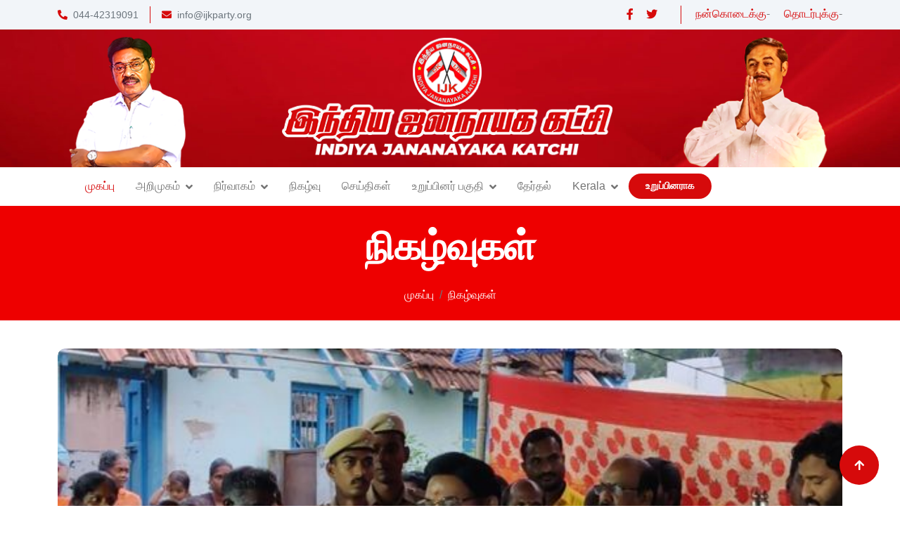

--- FILE ---
content_type: text/html; charset=UTF-8
request_url: https://ijkparty.org/achievements-inner.php?id=117
body_size: 4844
content:
<!DOCTYPE html>
<html lang="en">

<head>
    <meta charset="UTF-8">
    <title>Indiya Jananayaka Katchi | IJK Party</title>
    <meta content="width=device-width, initial-scale=1.0" name="viewport">
    <meta content="" name="keywords">
    <meta content="" name="description">

    <!-- Google Web Fonts -->
    <link rel="preconnect" href="https://fonts.googleapis.com">
    <link rel="preconnect" href="https://fonts.gstatic.com" crossorigin>
    <link href="https://fonts.googleapis.com/css2?family=DM+Sans:ital,opsz,wght@0,9..40,100..1000;1,9..40,100..1000&family=Inter:slnt,wght@-10..0,100..900&display=swap" rel="stylesheet">

    <!-- Icon Font Stylesheet -->
    <link rel="stylesheet" href="https://use.fontawesome.com/releases/v5.15.4/css/all.css"/>
    <link href="https://cdn.jsdelivr.net/npm/bootstrap-icons@1.4.1/font/bootstrap-icons.css" rel="stylesheet">

    <!-- Libraries Stylesheet -->
    <link rel="stylesheet" href="https://ijkparty.org/lib/animate/animate.min.css"/>
    <link href="https://ijkparty.org/lib/lightbox/css/lightbox.min.css" rel="stylesheet">
    <link href="https://ijkparty.org/lib/owlcarousel/assets/owl.carousel.min.css" rel="stylesheet">

    <!-- Customized Bootstrap Stylesheet -->
    <link href="https://ijkparty.org/css/bootstrap.min.css" rel="stylesheet">

    <!-- Template Stylesheet -->
    <link href="https://ijkparty.org/css/style.css" rel="stylesheet">
    <link href="https://ijkparty.org/css/custom.css" rel="stylesheet">
    
    <style>
        .tpnavi { margin-left:20px; }
    </style>
</head>

<body>

<!-- Spinner Start -->
<div id="spinner" class="show bg-white position-fixed translate-middle w-100 vh-100 top-50 start-50 d-flex align-items-center justify-content-center">
    <div class="spinner-border text-primary" style="width: 3rem; height: 3rem;" role="status">
        <span class="sr-only">Loading...</span>
    </div>
</div>
<!-- Spinner End -->

<!-- Topbar Start -->
<div class="container-fluid topbar px-0 px-lg-4 bg-light py-2 d-none d-lg-block">
    <div class="container">
        <div class="row gx-0 align-items-center">
            <div class="col-lg-4 text-center text-lg-start mb-lg-0">
                <div class="d-flex flex-wrap">
                    <div class="border-end border-primary pe-3">
                        <a href="#" class="text-muted small"><i class="fas fa-phone-alt text-primary me-2"></i>044-42319091</a>
                    </div>
                    <div class="ps-3">
                        <a href="mailto:info@ijkparty.org" class="text-muted small"><i class="fas fa-envelope text-primary me-2"></i>info@ijkparty.org</a>
                    </div>
                </div>
            </div>
            
            <div class="col-lg-2 text-center "></div>
            
            <div class="col-lg-6 text-center text-lg-end">
                <div class="d-flex justify-content-end">
                    <div class="d-flex border-end border-primary pe-3">
                        <a class="btn p-0 text-primary me-3" href="https://www.facebook.com/IJKpartyorg/"><i class="fab fa-facebook-f"></i></a>
                        <a class="btn p-0 text-primary me-3" href="#"><i class="fab fa-twitter"></i></a>
                        <!--<a class="btn p-0 text-primary me-3" href="#"><i class="fab fa-instagram"></i></a>-->
                        <!--<a class="btn p-0 text-primary me-0" href="#"><i class="fab fa-linkedin-in"></i></a>-->
                    </div>
                    <a href="form-donors.php" class="tpnavi">நன்கொடைக்கு</a>-
                    <a href="contact.php" class="tpnavi">தொடர்புக்கு</a>-
                </div>
            </div>
        </div>
    </div>
</div>
<!-- Topbar End -->


<!-- Logo bar -->
<div class="container-fluid logobar px-0 px-lg-4 bg-clrred py-0 d-lg-block">
    <div class="container">
        <div class="row gx-0 align-items-center">
            <div class="col-md-12 col-lg-12">
                <a href="#" class="navbar-brand p-0">
                    <img src="https://ijkparty.org/img/ijk-logo2.png" alt="Logo" style="max-width: 100%;">
                </a>
            </div>
        </div>
    </div>
</div>
<!-- Logo bar ends -->


<!-- Navigation Menu Start -->
<div class="container nav-bar px-0 px-lg-4 py-lg-0">
    <div class="container">
        <nav class="navbar navbar-expand-lg navbar-light"> 
            <button class="navbar-toggler" type="button" data-bs-toggle="collapse" data-bs-target="#navbarCollapse">
                <span class="fa fa-bars"></span>
            </button>
            <div class="collapse navbar-collapse" id="navbarCollapse">
                <div class="navbar-nav mx-0 mx-lg-auto">
                    <a href="index.php" class="nav-item nav-link active">முகப்பு</a>
                    <!--<a href="about.php" class="nav-item nav-link">அறிமுகம்</a>-->
                    
                    <div class="nav-item dropdown">
                        <a href="#" class="nav-link" data-bs-toggle="dropdown"><span class="dropdown-toggle">அறிமுகம்</span></a>
                        <div class="dropdown-menu">
                            <a href="about.php" class="dropdown-item">இந்திய ஜனநாயக கட்சி</a>
                            <a href="top_leader.php" class="dropdown-item">Dr.பாரிவேந்தர்</a>
                            <a href="leader.php" class="dropdown-item">இளையவேந்தர்</a>
                        </div>
                    </div>
                    
                    <div class="nav-item dropdown">
                        <a href="#" class="nav-link" data-bs-toggle="dropdown"><span class="dropdown-toggle">நிர்வாகம்</span></a>
                        <div class="dropdown-menu">
                            <a href="team.php" class="dropdown-item">நிர்வாக குழு</a>
                            <a href="mteam.php" class="dropdown-item">மாநில நிர்வாகிகள்</a>
                            <a href="mandteam.php" class="dropdown-item">மண்டல நிர்வாகிகள்</a>
                            <a href="samteam.php" class="dropdown-item">ச.ம.தொ. ஒருங்கிணைப்பாளர்கள்</a>
                            <a href="frontend_search.php" class="dropdown-item">சட்டமன்ற நிர்வாகிகள்</a>
                            <a href="frontend_search1.php" class="dropdown-item">ஒன்றிய நிர்வாகிகள்</a>
                            <a href="frontend_district.php" class="dropdown-item">பூத் நிர்வாகிகள்</a>
                            <a href="groupsearch.php" class="dropdown-item">அணி நிர்வாகிகள்</a>
                        </div>
                    </div>
                    
                    <a href="achievements.php" class="nav-item nav-link">நிகழ்வு</a>
                    <a href="news.php" class="nav-item nav-link">செய்திகள்</a>
                    
                    <div class="nav-item dropdown">
                        <a href="#" class="nav-link" data-bs-toggle="dropdown"><span class="dropdown-toggle">உறுப்பினர் பகுதி</span></a>
                        <div class="dropdown-menu">
                            <a href="member-complaint.php" class="dropdown-item">கருத்து / புகார்</a>
                            <a href="downloadmemberid.php" class="dropdown-item">அட்டை பதிவிறக்கம்
                            </a>
                        </div>
                    </div>
                    
                    <a href="electionuserregister.php" class="nav-item nav-link">தேர்தல்</a>
                    
                    <div class="nav-item dropdown">
                        <a href="#" class="nav-link" data-bs-toggle="dropdown"><span class="dropdown-toggle">Kerala</span></a>
                        <div class="dropdown-menu">
                            <a href="k_top_leader.php" class="dropdown-item">Dr.പരി വേന്തർ </a>
                            <a href="k_leader.php" class="dropdown-item">ഇളയവേന്ദ്രൻ </a>
                            <!--<a href="mkteam.php" class="dropdown-item">സംസ്ഥാന ഭരണാധികാരികൾ </a>-->
                        </div>
                    </div>
                    
                    <div class="nav-btn">
                        <a href="form-membership.php" class="btn btn-primary rounded-pill py-2 px-4 flex-shrink-0" style="font-size:0.85em;">உறுப்பினராக</a>
                    </div>
                </div>
            </div>
        </nav>
    </div>
</div>
<!-- Navigation Menu End -->
  <script>new WOW().init();</script>

 <!-- Header Start -->
        <div class="container-fluid bg-red">
            <div class="container text-center py-4" style="max-width: 900px;">
                <h4 class="text-white display-4 mb-4 wow fadeInDown" data-wow-delay="0.1s">நிகழ்வுகள்</h4>
                <ol class="breadcrumb d-flex justify-content-center mb-0 wow fadeInDown text-white" data-wow-delay="0.3s">
                    <li class="breadcrumb-item text-white"><a href="#"  class=" text-white">முகப்பு</a></li>
                   
                    <li class="breadcrumb-item active text-primary text-white">நிகழ்வுகள்</l</li>
                </ol>    
            </div>
        </div>
        <!-- Header End -->
  <!--<nav aria-label="breadcrumb">
            <ol class="breadcrumb bg-light p-3 rounded">
                <li class="breadcrumb-item"><a href="#">முகப்பு</a></li>
                <li class="breadcrumb-item active" aria-current="page">நிகழ்வுகள்</li>
            </ol>
        </nav>-->
        <div class="container-fluid mt-4">
        

        <div class="container-fluid blog">
            <div class="container">
               <div class="row g-4 center py-3">
                                   <div class="col-lg-12 col-xl-12 wow fadeInUp" data-wow-delay="0.2s" style="visibility: visible; animation-delay: 0.2s; animation-name: fadeInUp;">
                        <div class="blog-item">
                            <div class="blog-img">
                                <img src="https://ijkparty.org/files/eventphoto/SWJN631011.jpg"  style="width:360px;height: 670px;" class="img-fluid rounded-top w-100" alt="">  
                            </div>
                            <div class="blog-content p-4">
                                <div class="blog-comment d-flex justify-content-between mb-3">
                                    <div class="small"><span class="fa fa-calendar text-primary"></span> &nbsp;Nov 06, 2022</div>
                                 </div>
                                <!-- <h4 class="mb-3"></h4> -->
                                <p class="mb-3">நமது உயிரினும் மேலான அய்யா Dr.பாரிவேந்தர் அவர்கள் இன்று பெரம்பலூர் மாவட்டத்தில்</p>
                            </div>
                        </div>
                    </div>
            </div>
        </div>

       
    </div>
    </div>
<!-- Footer Start -->
<div class="container-fluid footer py-5 wow fadeIn mt-4" data-wow-delay="0.2s">
            <div class="container py-5">
                <div class="row g-5">
                    <div class="col-xl-9">
                        <div class="mb-5">
                            <div class="row g-4">
                                <div class="col-md-6 col-lg-6 col-xl-5">
                                    <div class="footer-item">
                                        <a href="index.html" class="p-0">
                                            <h3 class="text-white">IJK Party</h3>
                                            <!-- <img src="" alt="Logo"> -->
                                        </a>
                                        <p class="text-white mb-4">உயரிய கொள்கைகள், சமூக மேம்பாடு, மாணவ மாணவிகளுக்கு உலகத் தரக் கல்வி, நாட்டு மக்களின் குறிப்பாக அடித்தட்டு மக்களின் வாழ்வாதாரம், சுகாதாரம், பொருளாதாரம் என அனைத்தும் உயர்வு காண பெரும்</p>
                                        <div class="footer-btn d-flex">
                                            <a class="btn btn-md-square rounded-circle me-3" href="https://www.facebook.com/IJKpartyorg/"><i class="fab fa-facebook-f"></i></a>
                                            <a class="btn btn-md-square rounded-circle me-3" href="#"><i class="fab fa-twitter"></i></a>
                                            <!--<a class="btn btn-md-square rounded-circle me-3" href="#"><i class="fab fa-instagram"></i></a>-->
                                            <!--<a class="btn btn-md-square rounded-circle me-0" href="#"><i class="fab fa-linkedin-in"></i></a>-->
                                        </div>
                                    </div>
                                </div>
                                <!--<div class="col-md-6 col-lg-6 col-xl-3">-->
                                    <!--<div class="footer-item">-->
                                    <!--    <h4 class="text-white mb-4">Menu</h4>-->
                                    <!--    <a href="#"><i class="fas fa-angle-right me-2"></i> முகப்பு</a>-->
                                    <!--    <a href="#"><i class="fas fa-angle-right me-2"></i> அறிமுகம்</a>-->
                                    <!--    <a href="#"><i class="fas fa-angle-right me-2"></i> நிர்வாகம்</a>-->
                                    <!--    <a href="#"><i class="fas fa-angle-right me-2"></i> நிகழ்வு</a>-->
                                    <!--    <a href="#"><i class="fas fa-angle-right me-2"></i> செய்திகள்</a>-->
                                    <!--    <a href="#"><i class="fas fa-angle-right me-2"></i> உறுப்பினர்பகுதி</a>-->
                                    <!--</div>-->
                                <!--</div>-->
                                <div class="col-md-6 col-lg-6 col-xl-4">
                                    <div class="footer-item">
                                        <h4 class="mb-4 text-white">Facebook</h4>
                                        <div class="row g-3">
                                            <!-- <div class="col-4">
                                                <div class="footer-instagram rounded">
                                                    <img src="https://ijkparty.org/img/instagram-footer-1.jpg" class="img-fluid w-100" alt="">
                                                    <div class="footer-search-icon">
                                                        <a href="https://ijkparty.org/img/instagram-footer-1.jpg" data-lightbox="footerInstagram-1" class="my-auto"><i class="fas fa-link text-white"></i></a>
                                                    </div>
                                                </div>
                                           </div>
                                           <div class="col-4">
                                                <div class="footer-instagram rounded">
                                                    <img src="https://ijkparty.org/img/instagram-footer-2.jpg" class="img-fluid w-100" alt="">
                                                    <div class="footer-search-icon">
                                                        <a href="https://ijkparty.org/img/instagram-footer-2.jpg" data-lightbox="footerInstagram-2" class="my-auto"><i class="fas fa-link text-white"></i></a>
                                                    </div>
                                                </div>
                                           </div>
                                            <div class="col-4">
                                                <div class="footer-instagram rounded">
                                                    <img src="https://ijkparty.org/img/instagram-footer-3.jpg" class="img-fluid w-100" alt="">
                                                    <div class="footer-search-icon">
                                                        <a href="https://ijkparty.org/img/instagram-footer-3.jpg" data-lightbox="footerInstagram-3" class="my-auto"><i class="fas fa-link text-white"></i></a>
                                                    </div>
                                                </div>
                                           </div>
                                            <div class="col-4">
                                                <div class="footer-instagram rounded">
                                                    <img src="https://ijkparty.org/img/instagram-footer-4.jpg" class="img-fluid w-100" alt="">
                                                    <div class="footer-search-icon">
                                                        <a href="https://ijkparty.org/img/instagram-footer-4.jpg" data-lightbox="footerInstagram-4" class="my-auto"><i class="fas fa-link text-white"></i></a>
                                                    </div>
                                                </div>
                                           </div>
                                            <div class="col-4">
                                                <div class="footer-instagram rounded">
                                                    <img src="https://ijkparty.org/img/instagram-footer-5.jpg" class="img-fluid w-100" alt="">
                                                    <div class="footer-search-icon">
                                                        <a href="https://ijkparty.org/img/instagram-footer-5.jpg" data-lightbox="footerInstagram-5" class="my-auto"><i class="fas fa-link text-white"></i></a>
                                                    </div>
                                                </div>
                                           </div>
                                           <div class="col-4">
                                                <div class="footer-instagram rounded">
                                                    <img src="https://ijkparty.org/img/instagram-footer-6.jpg" class="img-fluid w-100" alt="">
                                                    <div class="footer-search-icon">
                                                        <a href="https://ijkparty.org/img/instagram-footer-6.jpg" data-lightbox="footerInstagram-6" class="my-auto"><i class="fas fa-link text-white"></i></a>
                                                    </div>
                                                </div>
                                            </div> -->


                                            <script async defer crossorigin="anonymous" src="https://connect.facebook.net/en_US/sdk.js#xfbml=1&version=v14.0" nonce="OJxLiMay"></script>
<div class="fb-page" data-href="https://www.facebook.com/IJKpartyorg" data-tabs="timeline" data-width="" data-height="400px" data-small-header="false" data-adapt-container-width="true" data-hide-cover="false" data-show-facepile="true"><blockquote cite="https://www.facebook.com/IJKpartyorg" class="fb-xfbml-parse-ignore"><a href="https://www.facebook.com/IJKpartyorg">IJK -இந்திய ஜனநாயக கட்சி</a></blockquote></div>

                                        </div>
                                    </div>
                                </div>
                            </div>
                        </div>
                        <div class="pt-5" style="border-top: 1px solid rgba(255, 255, 255, 0.08);">
                            <div class="row g-0">
                                <div class="col-12">
                                    <div class="row g-4">
                                        <div class="col-lg-6 col-xl-4">
                                            <div class="d-flex">
                                                <div class="btn-xl-square bg-primary text-white rounded p-4 me-4">
                                                    <i class="fas fa-map-marker-alt fa-2x"></i>
                                                </div>
                                                <div>
                                                    <h4 class="text-white">Address</h4>
                                                    <p class="mb-0 text-white">முகவரி :: #9, 3வது அவின்யு, <br>34வது தெரு, அசோக்நகர், <br>சென்னை- 83.</p<br>                                                </div>
                                            </div>
                                        </div>
                                        <div class="col-lg-6 col-xl-4">
                                            <div class="d-flex">
                                                <div class="btn-xl-square bg-primary text-white rounded p-4 me-4">
                                                    <i class="fas fa-envelope fa-2x"></i>
                                                </div>
                                                <div>
                                                    <h4 class="text-white">Mail Us</h4>
                                                    <p class="mb-0 text-white">info@ijkparty.org</p>
                                                </div>
                                            </div>
                                        </div>
                                        <div class="col-lg-6 col-xl-4">
                                            <div class="d-flex">
                                                <div class="btn-xl-square bg-primary text-white rounded p-4 me-4">
                                                    <i class="fa fa-phone-alt fa-2x"></i>
                                                </div>
                                                <div>
                                                    <h4 class="text-white">Telephone</h4>
                                                    <p class="mb-0 text-white">044-42319091</p>
                                                </div>
                                            </div>
                                        </div>
                                    </div>
                                </div>
                            </div>
                        </div>
                    </div>
                    
                    <div class="col-xl-3">
                        <div class="footer-item">
                            <h4 class="text-white mb-4">Newsletter</h4>
                            <p class="text-white mb-3">Signup to get the latest updates</p>
                            <div class="position-relative rounded-pill mb-4">
                                <form method="post" action="">
                                    <input class="form-control rounded-pill w-100 py-3 ps-4 pe-5" name="newletteremail" id="newletteremail" type="email" placeholder="Enter your email" required>
                                    <button type="submit" name="subscribe" class="btn btn-primary rounded-pill position-absolute top-0 end-0 py-2 mt-2 me-2">Subscribe</button>
                                </form>
                            </div>
                            <div class="d-flex flex-shrink-0">
                                <div class="footer-btn">
                                    <a href="#" class="btn btn-lg-square rounded-circle position-relative wow tada" data-wow-delay=".9s">
                                        <i class="fa fa-whatsapp fa-2x"></i>
                                        <div class="position-absolute" style="top: 2px; right: 12px;">
                                            <span><i class="fa fa-comment-dots text-secondary"></i></span>
                                        </div>
                                    </a>
                                </div>
                                <div class="d-flex flex-column ms-3 flex-shrink-0">
                                    <span class="text-white">Join us on WhatsApp</span>
                                    <a href="tel:04442319091"><span class="text-white">044-42319091</span></a>
                                </div>
                            </div>
                        </div>
                    </div>
                </div>
            </div>
        </div>
        <!-- Footer End -->
        
        <!-- Copyright Start -->
        <div class="container-fluid copyright py-4">
            <div class="container">
                <div class="row g-4">
                    <div class="col-md-6  mb-md-0">
                        <span class="text-body">All rights reserved.</span>
                    </div>
                    <div class="col-md-6  text-md-start text-body">
                       

<p style="text-align:right;">Powered by <a href="https://ipottechnologies.com">iPOT Technologies</a></p>


                        
                    </div>
                </div>
            </div>
        </div>
        <!-- Copyright End -->


        <!-- Back to Top -->
        <a href="#" class="btn btn-primary btn-lg-square rounded-circle back-to-top"><i class="fa fa-arrow-up"></i></a>   

        
        <!-- JavaScript Libraries -->
        <script src="https://ajax.googleapis.com/ajax/libs/jquery/3.6.4/jquery.min.js"></script>
        <script src="https://cdn.jsdelivr.net/npm/bootstrap@5.0.0/dist/js/bootstrap.bundle.min.js"></script>
        <script src="https://ijkparty.org/lib/wow/wow.min.js"></script>
        <script src="https://ijkparty.org/lib/easing/easing.min.js"></script>
        <script src="https://ijkparty.org/lib/waypoints/waypoints.min.js"></script>
        <script src="https://ijkparty.org/lib/counterup/counterup.min.js"></script>
        <script src="https://ijkparty.org/lib/lightbox/js/lightbox.min.js"></script>
        <script src="https://ijkparty.org/lib/owlcarousel/owl.carousel.min.js"></script>
        

        <!-- Template Javascript -->
        <script src="https://ijkparty.org/js/main.js"></script>


    </body>

</html>

--- FILE ---
content_type: text/css; charset=UTF-8
request_url: https://ijkparty.org/css/style.css
body_size: 2541
content:

/*** Spinner Start ***/
#spinner {
    opacity: 0;
    visibility: hidden;
    transition: opacity .5s ease-out, visibility 0s linear .5s;
    z-index: 99999;
}

#spinner.show {
    transition: opacity .5s ease-out, visibility 0s linear 0s;
    visibility: visible;
    opacity: 1;
}
/*** Spinner End ***/

.back-to-top {
    position: fixed;
    right: 30px;
    bottom: 30px;
    transition: 0.5s;
    z-index: 99;
}


/*** Button Start ***/
.btn {
    font-weight: 600;
    transition: .5s;
}

.btn-square {
    width: 32px;
    height: 32px;
}

.btn-sm-square {
    width: 34px;
    height: 34px;
}

.btn-md-square {
    width: 44px;
    height: 44px;
}

.btn-lg-square {
    width: 56px;
    height: 56px;
}

.btn-xl-square {
    width: 66px;
    height: 66px;
}

.btn-square,
.btn-sm-square,
.btn-md-square,
.btn-lg-square,
.btn-xl-square {
    padding: 0;
    display: flex;
    align-items: center;
    justify-content: center;
    font-weight: normal;
}

.btn.btn-primary {
    color: var(--bs-white);
    border: none;
}

.btn.btn-primary:hover {
    background: var(--bs-dark);
    color: var(--bs-white);
}

.btn.btn-light {
    color: var(--bs-primary);
    border: none;
}

.btn.btn-light:hover {
    color: var(--bs-white);
    background: var(--bs-dark);
}

.btn.btn-dark {
    color: var(--bs-white);
    border: none;
}

.btn.btn-dark:hover {
    color: var(--bs-primary);
    background: var(--bs-light);
}


/*** Topbar Start ***/ 
.topbar .dropdown-toggle::after {
    border: none;
    content: "\f107";
    font-family: "Font Awesome 5 Free";
    font-weight: 600;
    vertical-align: middle;
    margin-left: 8px;
    color: var(--bs-primary);
}

.topbar .dropdown .dropdown-menu a:hover {
    background: var(--bs-primary);
    color: var(--bs-white);
}

.topbar .dropdown .dropdown-menu {
    transform: rotateX(0deg);
    visibility: visible;
    background: var(--bs-light);
    padding-top: 10px;
    border: 0;
    transition: .5s;
    opacity: 1;
}
/*** Topbar End ***/


/*** Navbar Start ***/
.nav-bar {
    background: var(--bs-white);
    transition: 1s;
}

.navbar-light .navbar-brand img {
    max-height: 60px;
    transition: .5s;
}

.nav-bar .navbar-light .navbar-brand img {
    max-height: 60px;
}

.navbar .navbar-nav .nav-item .nav-link {
    padding: 0;
}

.navbar .navbar-nav .nav-item {
    display: flex;
    align-items: center;
    padding: 15px;
}

.navbar-light .navbar-nav .nav-item:hover,
.navbar-light .navbar-nav .nav-item.active,
.navbar-light .navbar-nav .nav-item:hover .nav-link,
.navbar-light .navbar-nav .nav-item.active .nav-link {
    color: var(--bs-primary);
}

@media (max-width: 991px) {
    .navbar {
        padding: 20px 0;
    }

    .navbar .navbar-nav .nav-link {
        padding: 0;
    }

    .navbar .navbar-nav .nav-item {
        display: flex;
        padding: 20px;
        flex-direction: column;
        justify-content: start;
        align-items: start;
    }

    .navbar .navbar-nav .nav-btn {
        display: flex;
        justify-content: start;
    }

    .navbar .navbar-nav {
        width: 100%;
        display: flex;
        margin-top: 20px;
        padding-bottom: 20px;
        background: var(--bs-light);
        border-radius: 10px;
    }

    .navbar.navbar-expand-lg .navbar-toggler {
        padding: 8px 15px;
        border: 1px solid var(--bs-primary);
        color: var(--bs-primary);
    }
}

.navbar .dropdown-toggle::after {
    border: none;
    content: "\f107";
    font-family: "Font Awesome 5 Free";
    font-weight: 600;
    vertical-align: middle;
    margin-left: 8px;
}

.dropdown .dropdown-menu .dropdown-item:hover {
    background: var(--bs-primary);
    color: var(--bs-white);
}

@media (min-width: 992px) {
    .navbar {
        padding: 0px 0;
    }

    .navbar .nav-btn {
        display: flex;
        align-items: center;
        justify-content: end;
    }

    .navbar .navbar-nav {
        width: 100%;
        display: flex;
        justify-content: center;
        align-items: center;
        /* background: var(--bs-light);
        border-radius: 10px; */
    }

    .navbar .navbar-nav .nav-btn {
        width: 100%;
        display: flex;
        margin-left: auto;
    }

    .navbar .nav-item .dropdown-menu {
        display: block;
        visibility: hidden;
        top: 100%;
        transform: rotateX(-75deg);
        transform-origin: 0% 0%;
        border: 0;
        border-radius: 10px;
        transition: .5s;
        opacity: 0;
    }

    .navbar .nav-item:hover .dropdown-menu {
        transform: rotateX(0deg);
        visibility: visible;
        margin-top: 20px;
        background: var(--bs-light);
        transition: .5s;
        opacity: 1;
    }
}
/*** Navbar End ***/


/*** Carousel Hero Header Start ***/
.header-carousel .header-carousel-item {
    height: 100%;
}

.header-carousel .owl-nav .owl-prev,
.header-carousel .owl-nav .owl-next {
    position: absolute;
    width: 60px;
    height: 60px;
    border-radius: 60px;
    background: var(--bs-light);
    color: var(--bs-primary);
    font-size: 26px;
    display: flex;
    align-items: center;
    justify-content: center;
    transition: 0.5s;
}

.header-carousel .owl-nav .owl-prev {
    bottom: 30px;
    left: 50%;
    transform: translateX(-50%);
    margin-left: 30px;
}
.header-carousel .owl-nav .owl-next {
    bottom: 30px;
    right: 50%;
    transform: translateX(-50%);
    margin-right: 30px;
}

.header-carousel .owl-nav .owl-prev:hover,
.header-carousel .owl-nav .owl-next:hover {
    box-shadow: inset 0 0 100px 0 var(--bs-secondary);
    color: var(--bs-white);
}

.header-carousel .header-carousel-item .carousel-caption {
    position: absolute;
    width: 100%;
    height: 100%;
    left: 0;
    bottom: 0;
    background: rgba(0, 0, 0, .2);
    display: flex;
    align-items: center;
}

@media (max-width: 991px) {
    .header-carousel .header-carousel-item .carousel-caption {
        padding-top: 45px;
    }

    .header-carousel .header-carousel-item {
        height: 100%;
    }
}

@media (max-width: 767px) {
    .header-carousel .header-carousel-item {
         height: 100%;
    }

    .header-carousel .owl-nav .owl-prev {
        bottom: -30px;
        left: 50%;
        transform: translateX(-50%);
        margin-left: -45px;
    }

    .header-carousel .owl-nav .owl-next {
        bottom: -30px;
        left: 50%;
        transform: translateX(-50%);
        margin-left: 45px;
    }
}
/*** Carousel Hero Header End ***/


/*** Single Page Hero Header Start ***/
.bg-breadcrumb {
    position: relative;
    overflow: hidden;
    background: linear-gradient(rgba(1, 95, 201, 0.9), rgba(0, 0, 0, 0.2)), url(../img/bg-breadcrumb.jpg);
    background-position: center center;
    background-repeat: no-repeat;
    background-size: cover;
    padding: 60px 0 60px 0;
    transition: 0.5s;
}

.bg-breadcrumb .breadcrumb {
    position: relative;
}

.bg-breadcrumb .breadcrumb .breadcrumb-item a {
    color: var(--bs-white);
}
/*** Single Page Hero Header End ***/


/*** Feature Start ***/
.feature .feature-item {
    border-radius: 10px;
    background: var(--bs-white);
    transition: 0.5s;
}

.feature .feature-item:hover {
    background: var(--bs-primary);
}

.feature .feature-item .feature-icon {
    position: relative;
    width: 100px;
    display: inline-flex;
    align-items: center;
    justify-content: center;
    border-bottom-left-radius: 10px;
    border-bottom-right-radius: 10px;
    background: var(--bs-light);
}

.feature .feature-item:hover .feature-icon i {
    z-index: 9;
}

.feature .feature-item .feature-icon::after {
    content: "";
    position: absolute;
    width: 100%;
    height: 0;
    top: 0;
    left: 0;
    border-bottom-left-radius: 10px;
    border-bottom-right-radius: 10px;
    background: var(--bs-dark);
    transition: 0.5s;
    z-index: 1;
}

.feature .feature-item:hover .feature-icon::after {
    height: 100%;
}

.feature .feature-item .feature-icon {
    color: var(--bs-primary);
}

.feature .feature-item .feature-icon,
.feature .feature-item h4,
.feature .feature-item p {
    transition: 0.5s;
}

.feature .feature-item:hover .feature-icon {
    color: var(--bs-white);
}
.feature .feature-item:hover h4,
.feature .feature-item:hover p {
    color: var(--bs-white);
}

.feature .feature-item:hover a.btn {
    background: var(--bs-white);
    color: var(--bs-primary);
}

.feature .feature-item:hover a.btn:hover {
    background: var(--bs-dark);
    color: var(--bs-white);
}
/*** Feature End ***/


/*** Service Start ***/
.service .service-item {
    border-radius: 10px;
}
.service .service-item .service-img {
    position: relative;
    overflow: hidden;
    border-top-left-radius: 10px;
    border-top-right-radius: 10px;
}

.service .service-item .service-img img {
    transition: 0.5s;
}

.service .service-item:hover .service-img img {
    transform: scale(1.1);
}

.service .service-item .service-img::after {
    content: "";
    position: absolute;
    width: 100%;
    height: 0;
    top: 0;
    left: 0;
    border-top-left-radius: 10px;
    border-top-right-radius: 10px;
    background: rgba(1, 95, 201, .2);
    transition: 0.5s;
    z-index: 1;
}

.service .service-item:hover .service-img::after {
    height: 100%;
}

.service .service-item .service-img .service-icon {
    position: absolute;
    width: 70px;
    bottom: 0;
    right: 25px;
    border-top-left-radius: 10px;
    border-top-right-radius: 10px;
    background: var(--bs-light);
    display: flex;
    align-items: center;
    justify-content: center;
    transition: 0.5s;
    z-index: 9;
}

.service .service-item .service-img .service-icon i {
    color: var(--bs-primary);
    transition: 0.5s;
}

.service .service-item:hover .service-img .service-icon i {
    transform: rotateX(360deg);
    color: var(--bs-white);
}

.service .service-item:hover .service-img .service-icon {
    bottom: 0;
    color: var(--bs-white);
    background: var(--bs-primary);
}

.service .service-content {
    position: relative;
    border-bottom-left-radius: 10px;
    border-bottom-right-radius: 10px;
    background: var(--bs-light);
}

.service .service-item .service-content .service-content-inner {
    position: relative;
    z-index: 9;
}

.service .service-item .service-content .service-content-inner .h4,
.service .service-item .service-content .service-content-inner p {
    transition: 0.5s;
}

.service .service-item:hover .service-content .service-content-inner .h4,
.service .service-item:hover .service-content .service-content-inner p {
    color: var(--bs-white);
}

.service .service-item:hover .service-content .service-content-inner .btn.btn-primary {
    color: var(--bs-primary);
    background: var(--bs-white);
}

.service .service-item:hover .service-content .service-content-inner .btn.btn-primary:hover {
    color: var(--bs-white);
    background: var(--bs-dark);
}

.service .service-item:hover .service-content .service-content-inner .h4:hover {
    color: var(--bs-dark);
}

.service .service-item .service-content::after {
    content: "";
    position: absolute;
    width: 100%;
    height: 0;
    bottom: 0;
    left: 0;
    border-bottom-left-radius: 10px;
    border-bottom-right-radius: 10px;
    background: var(--bs-primary);
    transition: 0.5s;
    z-index: 1;
}

.service .service-item:hover .service-content::after {
    height: 100%;
}
/*** Service End ***/


/*** FAQs Start ***/
.faq-section .accordion .accordion-item .accordion-header .accordion-button {
    color: var(--bs-white);
    background: rgba(1, 95, 201, .8);
    font-size: 18px;
}

.faq-section .accordion .accordion-item .accordion-header .accordion-button.collapsed {
    color: var(--bs-primary);
    background: var(--bs-light);
}
/*** FAQs End ***/


/*** Blog Start ***/
.blog .blog-item {
    border-radius: 10px;
    transition: 0.5s;
}

.blog .blog-item:hover {
    box-shadow: 0 0 45px rgba(0, 0, 0, .1);
}

.blog .blog-item:hover .blog-content {
    background: var(--bs-white);
}

.blog .blog-item .blog-img {
    border-top-left-radius: 10px;
    border-top-right-radius: 10px;
    position: relative;
    overflow: hidden;
}

.blog .blog-item .blog-img img {
    transition: 0.5s;
}

.blog .blog-item:hover .blog-img img {
    transform: scale(1.2);
}

.blog .blog-item .blog-img::after {
    content: "";
    position: absolute;
    width: 100%;
    height: 0;
    top: 0;
    left: 0;
    border-top-left-radius: 10px;
    border-top-right-radius: 10px;
    background: rgba(1, 95, 201, .2);
    transition: 0.5s;
    z-index: 1;
}

.blog .blog-item:hover .blog-img::after {
    height: 100%;
}

.blog .blog-item .blog-img .blog-categiry {
    position: absolute;
    bottom: 0;
    right: 0;
    border-top-left-radius: 10px;
    display: inline-flex;
    color: var(--bs-white);
    background: var(--bs-primary);
    z-index: 9;
}

.blog .blog-item .blog-content {
    border-bottom-left-radius: 10px;
    border-bottom-right-radius: 10px;
    background: var(--bs-light);
}

.blog .blog-item .blog-content a.btn {
    color: var(--bs-dark);
}

.blog .blog-item:hover .blog-content a.btn:hover {
    color: var(--bs-primary);
}
/*** Blog End ***/


/*** Team Start ***/
.team .team-item .team-img {
    position: relative;
    overflow: hidden;
    border-top-left-radius: 10px;
    border-top-right-radius: 10px;
} 

.team .team-item .team-img img {
    transition: 0.5s;
}

.team .team-item:hover .team-img img {
    transform: scale(1.1);
}

.team .team-item .team-img::after {
    content: "";
    position: absolute;
    width: 100%;
    height: 0;
    top: 0;
    left: 0;
    border-top-left-radius: 10px;
    border-top-right-radius: 10px;
    transition: 0.5s;
}

.team .team-item:hover .team-img::after {
    height: 100%;
    background: rgba(255, 255, 255, 0.3);
}

.team .team-item .team-img .team-icon {
    position: absolute;
    bottom: 20px;
    right: 20px;
    margin-bottom: -100%;
    transition: 0.5s;
    z-index: 9;
}

.team .team-item:hover .team-img .team-icon {
    margin-bottom: 0;
}

.team .team-item .team-title {
    color: var(--bs-white);
    background: var(--bs-primary);
    border-bottom-left-radius: 10px;
    border-bottom-right-radius: 10px;
    transition: 0.5s;
}

.team .team-item .team-title h4 {
    color: var(--bs-white);
}

.team .team-item:hover .team-title {
    background: var(--bs-dark);
}
/*** Team End ***/


/*** Testimonial Start ***/
.testimonial-carousel .owl-stage-outer {
    margin-top: 58px;
    margin-right: -1px;
}

.testimonial .owl-nav .owl-prev {
    position: absolute;
    top: -58px;
    left: 0;
    background: var(--bs-primary);
    color: var(--bs-white);
    padding: 5px 30px;
    border-radius: 30px;
    transition: 0.5s;
}

.testimonial .owl-nav .owl-prev:hover {
    background: var(--bs-dark);
    color: var(--bs-white);
}

.testimonial .owl-nav .owl-next {
    position: absolute;
    top: -58px;
    right: 0;
    background: var(--bs-primary);
    color: var(--bs-white);
    padding: 5px 30px;
    border-radius: 30px;
    transition: 0.5s;
}

.testimonial .owl-nav .owl-next:hover {
    background: var(--bs-dark);
    color: var(--bs-white);
}
/*** Testimonial End ***/


/*** Contact Start ***/
.contact .contact-img {
    position: relative;
}

.contact .contact-img::after {
    content: "";
    position: absolute;
    width: 100%;
    height: 100%;
    top: 0;
    left: 0;
    border-radius: 30% 70% 70% 30% / 30% 30% 70% 70%;
    background: rgba(255, 255, 255, 0.9);
    z-index: 1;
    animation-name: image-efects;
    animation-duration: 10s;
    animation-delay: 1s;
    animation-iteration-count: infinite;
    animation-direction: alternate;
    transition: 0.5s
}

@keyframes image-efects {
    0%  {border-radius: 30% 70% 70% 30% / 30% 30% 70% 70%;}

    25% {border-radius: 35% 65% 27% 73% / 71% 25% 75% 29%;}

    50% {border-radius: 41% 59% 45% 55% / 32% 21% 79% 68%;}

    75% {border-radius: 69% 31% 39% 61% / 70% 83% 17% 30%;}

    100% {border-radius: 30% 70% 70% 30% / 30% 30% 70% 70%;}
}

.contact .contact-img .contact-img-inner {
    position: relative;
    z-index: 9;
}
/*** Contact End ***/


/*** Footer Start ***/
.footer {
    background: #a8010b;
}

.footer .footer-item {
    display: flex;
    flex-direction: column;
}

.footer .footer-item a {
    line-height: 35px;
    color: #eee;
    transition: 0.5s;
}

.footer .footer-item p {
    line-height: 35px;
}

.footer .footer-item a:hover {
    color: var(--bs-primary);
}

.footer .footer-item .footer-btn a,
.footer .footer-item .footer-btn a i {
    transition: 0.5s;
}

.footer .footer-item .footer-btn a:hover {
    background: var(--bs-white);
}

.footer .footer-item .footer-btn a:hover i {
    color: var(--bs-primary);
}


.footer .footer-item .footer-instagram {
    position: relative;
    overflow: hidden;
}

.footer .footer-item .footer-instagram img {
    transition: 0.5s;
}

.footer .footer-item .footer-instagram:hover img {
    transform: scale(1.2);
}

.footer .footer-item .footer-instagram .footer-search-icon {
    position: absolute;
    width: 100%;
    height: 100%;
    top: 0;
    left: 0;
    display: flex;
    align-items: center;
    justify-content: center;
    transition: 0.5s;
    opacity: 0;
}

.footer .footer-item .footer-instagram:hover .footer-search-icon {
    opacity: 1;
    background: rgba(0, 0, 0, .6);
}

.footer .footer-item .footer-btn a {
    background: var(--bs-light);
    color: var(--bs-primary);
}

.footer .footer-item .footer-btn a:hover {
    background: var(--bs-primary);
}

.footer .footer-item .footer-btn a:hover i {
    color: var(--bs-white);
}
/*** Footer End ***/


/*** copyright Start ***/
.copyright {
    background: #740007;
    border-top: 1px solid rgba(255, 255, 255, .08);
}
/*** copyright end ***/


      .bgjijk {
    background: url(../img/ijkbg2.jpg) left center no-repeat;
    
    color: #fff;
}
    


--- FILE ---
content_type: text/css; charset=UTF-8
request_url: https://ijkparty.org/css/custom.css
body_size: 153
content:
.hero1{
    background:  url(../img/hero1.jpg) no-repeat center center; background-size: cover;
    }
    
    .hero2{
    background:  url(../img/hero2.jpg) no-repeat center center; background-size: cover; 
    }
    
    .bg-clrred{background:  url(../img/bgh.jpg) no-repeat center center; background-size: cover; background-color:#ee0000 !important}
    .bg-red{background-color:#ee0000 !important; color: #fff !important;} .bg-red h2{color: #ffffff;}
    .bg-dred{background-color:#a8010b !important; color: #fff !important;} 
    .display-7(font-size:30px  !important;)
    
     ul .ftrs li {padding: 20px 0px; border-bottom:1px solid #ddd; }
     .fa-ul>li {{line-height:30px; border-bottom:1px solid #ccc;}
     
      .bgjijk {
    background: url(../img/ijkbg2.jpg) left center no-repeat;
    
    color: #fff;
}



.tpnavi{margin-left:20px; padding:0px 0px 0px 30px;}
    
     

--- FILE ---
content_type: text/javascript; charset=UTF-8
request_url: https://ijkparty.org/js/main.js
body_size: 565
content:
(function ($) {
    "use strict";

    // Spinner
    var spinner = function () {
        setTimeout(function () {
            if ($('#spinner').length > 0) {
                $('#spinner').removeClass('show');
            }
        }, 1);
    };
    spinner(0);
    
    
    // Initiate the wowjs
    new WOW().init();
    

    // Sticky Navbar
    $(window).scroll(function () {
        if ($(this).scrollTop() > 45) {
            $('.nav-bar').addClass('sticky-top shadow-sm').css('top', '0px');
        } else {
            $('.nav-bar').removeClass('sticky-top shadow-sm').css('top', '-100px');
        }
    });


    // Header carousel
    $(".header-carousel").owlCarousel({
        animateOut: 'fadeOut',
        items: 1,
        margin: 0,
        stagePadding: 0,
        autoplay: true,
        smartSpeed: 500,
        dots: true,
        loop: true,
        nav : true,
        navText : [
            '<i class="bi bi-arrow-left"></i>',
            '<i class="bi bi-arrow-right"></i>'
        ],
    });



    // testimonial carousel
    $(".testimonial-carousel").owlCarousel({
        autoplay: true,
        smartSpeed: 1500,
        center: false,
        dots: false,
        loop: true,
        margin: 25,
        nav : true,
        navText : [
            '<i class="fa fa-arrow-right"></i>',
            '<i class="fa fa-arrow-left"></i>'
        ],
        responsiveClass: true,
        responsive: {
            0:{
                items:1
            },
            576:{
                items:1
            },
            768:{
                items:2
            },
            992:{
                items:2
            },
            1200:{
                items:2
            }
        }
    });


    // Facts counter
    $('[data-toggle="counter-up"]').counterUp({
        delay: 5,
        time: 2000
    });


   // Back to top button
   $(window).scroll(function () {
    if ($(this).scrollTop() > 300) {
        $('.back-to-top').fadeIn('slow');
    } else {
        $('.back-to-top').fadeOut('slow');
    }
    });
    $('.back-to-top').click(function () {
        $('html, body').animate({scrollTop: 0}, 1500, 'easeInOutExpo');
        return false;
    });


})(jQuery);

